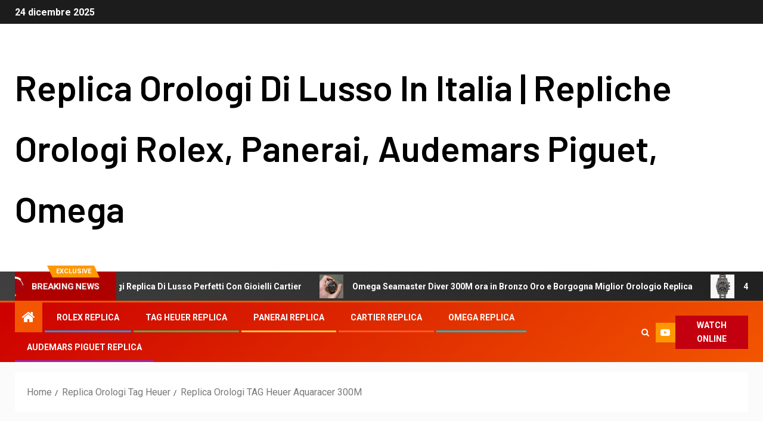

--- FILE ---
content_type: text/html; charset=UTF-8
request_url: http://www.replicheorologidilusso.it/replica-orologi-tag-heuer-aquaracer-300m/
body_size: 12584
content:
<!doctype html>
<html lang="it-IT">
<head>
    <meta charset="UTF-8">
    <meta name="viewport" content="width=device-width, initial-scale=1">
    <link rel="profile" href="http://gmpg.org/xfn/11">

    <title>Replica Orologi TAG Heuer Aquaracer 300M &#8211; Replica Orologi Di Lusso In Italia | Repliche Orologi Rolex, Panerai, Audemars Piguet, Omega</title>
<link rel='dns-prefetch' href='//fonts.googleapis.com' />
<link rel='dns-prefetch' href='//s.w.org' />
<link rel="alternate" type="application/rss+xml" title="Replica Orologi Di Lusso In Italia | Repliche Orologi Rolex, Panerai, Audemars Piguet, Omega &raquo; Feed" href="http://www.replicheorologidilusso.it/feed/" />
<link rel="alternate" type="application/rss+xml" title="Replica Orologi Di Lusso In Italia | Repliche Orologi Rolex, Panerai, Audemars Piguet, Omega &raquo; Feed dei commenti" href="http://www.replicheorologidilusso.it/comments/feed/" />
<link rel="alternate" type="application/rss+xml" title="Replica Orologi Di Lusso In Italia | Repliche Orologi Rolex, Panerai, Audemars Piguet, Omega &raquo; Replica Orologi TAG Heuer Aquaracer 300M Feed dei commenti" href="http://www.replicheorologidilusso.it/replica-orologi-tag-heuer-aquaracer-300m/feed/" />
		<script type="text/javascript">
			window._wpemojiSettings = {"baseUrl":"https:\/\/s.w.org\/images\/core\/emoji\/2.3\/72x72\/","ext":".png","svgUrl":"https:\/\/s.w.org\/images\/core\/emoji\/2.3\/svg\/","svgExt":".svg","source":{"concatemoji":"http:\/\/www.replicheorologidilusso.it\/wp-includes\/js\/wp-emoji-release.min.js?ver=4.8.27"}};
			!function(t,a,e){var r,i,n,o=a.createElement("canvas"),l=o.getContext&&o.getContext("2d");function c(t){var e=a.createElement("script");e.src=t,e.defer=e.type="text/javascript",a.getElementsByTagName("head")[0].appendChild(e)}for(n=Array("flag","emoji4"),e.supports={everything:!0,everythingExceptFlag:!0},i=0;i<n.length;i++)e.supports[n[i]]=function(t){var e,a=String.fromCharCode;if(!l||!l.fillText)return!1;switch(l.clearRect(0,0,o.width,o.height),l.textBaseline="top",l.font="600 32px Arial",t){case"flag":return(l.fillText(a(55356,56826,55356,56819),0,0),e=o.toDataURL(),l.clearRect(0,0,o.width,o.height),l.fillText(a(55356,56826,8203,55356,56819),0,0),e===o.toDataURL())?!1:(l.clearRect(0,0,o.width,o.height),l.fillText(a(55356,57332,56128,56423,56128,56418,56128,56421,56128,56430,56128,56423,56128,56447),0,0),e=o.toDataURL(),l.clearRect(0,0,o.width,o.height),l.fillText(a(55356,57332,8203,56128,56423,8203,56128,56418,8203,56128,56421,8203,56128,56430,8203,56128,56423,8203,56128,56447),0,0),e!==o.toDataURL());case"emoji4":return l.fillText(a(55358,56794,8205,9794,65039),0,0),e=o.toDataURL(),l.clearRect(0,0,o.width,o.height),l.fillText(a(55358,56794,8203,9794,65039),0,0),e!==o.toDataURL()}return!1}(n[i]),e.supports.everything=e.supports.everything&&e.supports[n[i]],"flag"!==n[i]&&(e.supports.everythingExceptFlag=e.supports.everythingExceptFlag&&e.supports[n[i]]);e.supports.everythingExceptFlag=e.supports.everythingExceptFlag&&!e.supports.flag,e.DOMReady=!1,e.readyCallback=function(){e.DOMReady=!0},e.supports.everything||(r=function(){e.readyCallback()},a.addEventListener?(a.addEventListener("DOMContentLoaded",r,!1),t.addEventListener("load",r,!1)):(t.attachEvent("onload",r),a.attachEvent("onreadystatechange",function(){"complete"===a.readyState&&e.readyCallback()})),(r=e.source||{}).concatemoji?c(r.concatemoji):r.wpemoji&&r.twemoji&&(c(r.twemoji),c(r.wpemoji)))}(window,document,window._wpemojiSettings);
		</script>
		<style type="text/css">
img.wp-smiley,
img.emoji {
	display: inline !important;
	border: none !important;
	box-shadow: none !important;
	height: 1em !important;
	width: 1em !important;
	margin: 0 .07em !important;
	vertical-align: -0.1em !important;
	background: none !important;
	padding: 0 !important;
}
</style>
<link rel='stylesheet' id='font-awesome-css'  href='http://www.replicheorologidilusso.it/wp-content/themes/newsever/assets/font-awesome/css/font-awesome.min.css?ver=4.8.27' type='text/css' media='all' />
<link rel='stylesheet' id='bootstrap-css'  href='http://www.replicheorologidilusso.it/wp-content/themes/newsever/assets/bootstrap/css/bootstrap.min.css?ver=4.8.27' type='text/css' media='all' />
<link rel='stylesheet' id='slick-css-css'  href='http://www.replicheorologidilusso.it/wp-content/themes/newsever/assets/slick/css/slick.min.css?ver=4.8.27' type='text/css' media='all' />
<link rel='stylesheet' id='sidr-css'  href='http://www.replicheorologidilusso.it/wp-content/themes/newsever/assets/sidr/css/jquery.sidr.dark.css?ver=4.8.27' type='text/css' media='all' />
<link rel='stylesheet' id='magnific-popup-css'  href='http://www.replicheorologidilusso.it/wp-content/themes/newsever/assets/magnific-popup/magnific-popup.css?ver=4.8.27' type='text/css' media='all' />
<link rel='stylesheet' id='newsever-google-fonts-css'  href='https://fonts.googleapis.com/css?family=Roboto:100,300,400,500,700|Barlow:ital,wght@0,400;0,500;0,600;0,700;0,800;0,900;1,300;1,400;1,500;1,600;1,700;1,800|Barlow%20Semi%20Condensed:ital,wght@0,300;0,400;0,500;0,600;0,700;1,300;1,400;1,500;1,600;1,700&#038;subset=latin,latin-ext' type='text/css' media='all' />
<link rel='stylesheet' id='newsever-style-css'  href='http://www.replicheorologidilusso.it/wp-content/themes/newsever/style.css?ver=4.8.27' type='text/css' media='all' />
<script type='text/javascript' src='http://www.replicheorologidilusso.it/wp-includes/js/jquery/jquery.js?ver=1.12.4'></script>
<script type='text/javascript' src='http://www.replicheorologidilusso.it/wp-includes/js/jquery/jquery-migrate.min.js?ver=1.4.1'></script>
<link rel='https://api.w.org/' href='http://www.replicheorologidilusso.it/wp-json/' />
<link rel="EditURI" type="application/rsd+xml" title="RSD" href="http://www.replicheorologidilusso.it/xmlrpc.php?rsd" />
<link rel="wlwmanifest" type="application/wlwmanifest+xml" href="http://www.replicheorologidilusso.it/wp-includes/wlwmanifest.xml" /> 
<link rel='prev' title='Panerai Radiomir 1940 3 Days Automatic Titanio 45mm' href='http://www.replicheorologidilusso.it/panerai-radiomir-1940-3-days-automatic-titanio-45mm/' />
<link rel='next' title='Orologio Replica Oris Williams FW41 In Edizione Limitata' href='http://www.replicheorologidilusso.it/orologio-replica-oris-williams-fw41-in-edizione-limitata/' />
<meta name="generator" content="WordPress 4.8.27" />
<link rel="canonical" href="http://www.replicheorologidilusso.it/replica-orologi-tag-heuer-aquaracer-300m/" />
<link rel='shortlink' href='http://www.replicheorologidilusso.it/?p=175' />
<link rel="alternate" type="application/json+oembed" href="http://www.replicheorologidilusso.it/wp-json/oembed/1.0/embed?url=http%3A%2F%2Fwww.replicheorologidilusso.it%2Freplica-orologi-tag-heuer-aquaracer-300m%2F" />
<link rel="alternate" type="text/xml+oembed" href="http://www.replicheorologidilusso.it/wp-json/oembed/1.0/embed?url=http%3A%2F%2Fwww.replicheorologidilusso.it%2Freplica-orologi-tag-heuer-aquaracer-300m%2F&#038;format=xml" />
<link rel="pingback" href="http://www.replicheorologidilusso.it/xmlrpc.php">        <style type="text/css">
                        body .header-style1 .top-header.data-bg:before,
            body .header-style1 .main-header.data-bg:before {
                background: rgba(0, 0, 0, 0);
            }

                        body .site-title a,
            .site-header .site-branding .site-title a:visited,
            .site-header .site-branding .site-title a:hover,
            .site-description {
                color: #000000;
            }

            .header-layout-3 .site-header .site-branding .site-title,
            .site-branding .site-title {
                font-size: 60px;
            }

            @media only screen and (max-width: 640px) {
                .site-branding .site-title {
                    font-size: 40px;

                }
            }

            @media only screen and (max-width: 375px) {
                .site-branding .site-title {
                    font-size: 32px;

                }
            }

            
            

        </style>
        </head>

<body class="post-template-default single single-post postid-175 single-format-standard aft-default-mode aft-hide-comment-count-in-list aft-hide-minutes-read-in-list aft-hide-date-author-in-list default-content-layout content-with-single-sidebar align-content-left">
    <div id="af-preloader">
        <div class="spinner">
            <div class="spinnerhalf spinnerhalf--left"></div>
            <div class="spinnerhalf spinnerhalf--right"></div>
        </div>
    </div>

<div id="page" class="site">
    <a class="skip-link screen-reader-text" href="#content">Skip to content</a>


    
            <header id="masthead" class="header-style1 header-layout-side">
                
                    <div class="top-header">
        <div class="container-wrapper">
            <div class="top-bar-flex">
                <div class="top-bar-left col-66">

                    
                    <div class="date-bar-left">
                                                    <span class="topbar-date">
                                        24 dicembre 2025                                    </span>

                                                                    </div>
                                            <div class="af-secondary-menu">
                            <div class="container-wrapper">
                                
                            </div>
                        </div>
                                        </div>

                <div class="top-bar-right col-3">
  						<span class="aft-small-social-menu">
  							  						</span>
                </div>
            </div>
        </div>

    </div>
<div class="main-header  "
     data-background="">
    <div class="container-wrapper">
        <div class="af-container-row af-flex-container">
            
            <div class="col-1 float-l pad">
                <div class="logo-brand">
                    <div class="site-branding">
                                                    <p class="site-title font-family-1">
                                <a href="http://www.replicheorologidilusso.it/"
                                   rel="home">Replica Orologi Di Lusso In Italia | Repliche Orologi Rolex, Panerai, Audemars Piguet, Omega</a>
                            </p>
                        
                                            </div>
                </div>
            </div>

            
        </div>
    </div>

</div>
<div class="exclusive-news">
                    <div class="banner-exclusive-posts-wrapper clearfix">

                
                <div class="container-wrapper">
                    <div class="exclusive-posts">
                        <div class="exclusive-now primary-color">
                                                            <span class="exclusive-news-title"> 
                                    Exclusive                                </span>
                                                        <div class="exclusive-now-txt-animation-wrap">
                                <span class="fancy-spinner">
                                    <div class="ring"></div>
                                    <div class="ring"></div>
                                    <div class="dot"></div>
                                </span>
                                <span class="exclusive-texts-wrapper">
                                                                    <span class="exclusive-news-subtitle af-exclusive-animation">
                                        <span>Breaking News</span>
                                    </span>
                                                                </span>
                            </div>
                        </div>
                        <div class="exclusive-slides" dir="ltr">
                                                        <div class='marquee aft-flash-slide left' data-speed='80000'
                                 data-gap='0' data-duplicated='true' data-direction="left">
                                                                    <a href="http://www.replicheorologidilusso.it/2025-orologi-replica-di-lusso-perfetti-con-gioielli-cartier/">
                                        
                                        
                                        <span class="circle-marq">
                                                                                    <img src="http://www.replicheorologidilusso.it/wp-content/uploads/2025/06/Cartier-Tressage-Replica-150x150.jpg"
                                                 alt="2025 Orologi Replica Di Lusso Perfetti Con Gioielli Cartier">
                                                                            </span>

                                        2025 Orologi Replica Di Lusso Perfetti Con Gioielli Cartier                                    </a>
                                                                    <a href="http://www.replicheorologidilusso.it/omega-seamaster-diver-300m-ora-in-bronzo-oro-e-borgogna-miglior-orologio-replica/">
                                        
                                        
                                        <span class="circle-marq">
                                                                                    <img src="http://www.replicheorologidilusso.it/wp-content/uploads/2025/03/Omega-Seamaster-Diver-300M-Bronze-Gold-and-Burgundy-Replica-2-150x150.jpg"
                                                 alt="Omega Seamaster Diver 300M ora in Bronzo Oro e Borgogna Miglior Orologio Replica">
                                                                            </span>

                                        Omega Seamaster Diver 300M ora in Bronzo Oro e Borgogna Miglior Orologio Replica                                    </a>
                                                                    <a href="http://www.replicheorologidilusso.it/4-orologi-replica-svizzeri-stealth-all-black-che-aggiungeranno-un-tocco-di-stile-al-tuo-polso/">
                                        
                                        
                                        <span class="circle-marq">
                                                                                    <img src="http://www.replicheorologidilusso.it/wp-content/uploads/2025/02/Zenith-Nero-Replica-150x150.jpg"
                                                 alt="4 Orologi Replica Svizzeri Stealth All-Black che aggiungeranno un tocco di stile al tuo polso">
                                                                            </span>

                                        4 Orologi Replica Svizzeri Stealth All-Black che aggiungeranno un tocco di stile al tuo polso                                    </a>
                                                                    <a href="http://www.replicheorologidilusso.it/italia-replica-di-lusso-panerai-luminor-due-42mm-su-nuovo-bracciale/">
                                        
                                        
                                        <span class="circle-marq">
                                                                                    <img src="http://www.replicheorologidilusso.it/wp-content/uploads/2024/12/Panerai-Luminor-Due-42mm-Replica-Italia-150x150.jpg"
                                                 alt="Italia Replica Di Lusso Panerai Luminor Due 42mm su Nuovo Bracciale">
                                                                            </span>

                                        Italia Replica Di Lusso Panerai Luminor Due 42mm su Nuovo Bracciale                                    </a>
                                                                    <a href="http://www.replicheorologidilusso.it/iwc-da-vinci-tourbillon-3752-cronografo-calendario-perpetuo-replica-orologi-italia/">
                                        
                                        
                                        <span class="circle-marq">
                                                                                    <img src="http://www.replicheorologidilusso.it/wp-content/uploads/2024/11/IWC-DaVinci-3752-Replica-150x150.jpg"
                                                 alt="IWC Da Vinci Tourbillon 3752 Cronografo Calendario Perpetuo Replica Orologi Italia">
                                                                            </span>

                                        IWC Da Vinci Tourbillon 3752 Cronografo Calendario Perpetuo Replica Orologi Italia                                    </a>
                                                            </div>
                        </div>
                    </div>
                </div>
            </div>
            <!-- Excluive line END -->
        </div>

                <div class="header-menu-part">
                    <div id="main-navigation-bar" class="bottom-bar">
                        <div class="navigation-section-wrapper">
                            <div class="container-wrapper">
                                <div class="header-middle-part">
                                    <div class="navigation-container">
                                        <nav class="main-navigation clearfix">
                                                                                                <span class="aft-home-icon">
                                                                                        <a href="http://www.replicheorologidilusso.it">
                                            <i class="fa fa-home" aria-hidden="true"></i>
                                        </a>
                                    </span>
                                                                                            <span class="toggle-menu" aria-controls="primary-menu"
                                                  aria-expanded="false">
                                                <a href="javascript:void(0)" class="aft-void-menu">
                                        <span class="screen-reader-text">
                                            Primary Menu                                        </span>
                                        <i class="ham"></i>
                                                </a>
                                    </span>
                                            <div class="menu main-menu menu-desktop show-menu-border"><ul id="primary-menu" class="menu"><li id="menu-item-105" class="menu-item menu-item-type-taxonomy menu-item-object-category menu-item-105"><a href="http://www.replicheorologidilusso.it/categorie/replica-orologi-rolex/">Rolex Replica</a></li>
<li id="menu-item-106" class="menu-item menu-item-type-taxonomy menu-item-object-category current-post-ancestor current-menu-parent current-post-parent menu-item-106"><a href="http://www.replicheorologidilusso.it/categorie/replica-orologi-tag-heuer/">Tag Heuer Replica</a></li>
<li id="menu-item-107" class="menu-item menu-item-type-taxonomy menu-item-object-category menu-item-107"><a href="http://www.replicheorologidilusso.it/categorie/replica-orologi-panerai/">Panerai Replica</a></li>
<li id="menu-item-108" class="menu-item menu-item-type-taxonomy menu-item-object-category menu-item-108"><a href="http://www.replicheorologidilusso.it/categorie/replica-orologi-cartier/">Cartier Replica</a></li>
<li id="menu-item-109" class="menu-item menu-item-type-taxonomy menu-item-object-category menu-item-109"><a href="http://www.replicheorologidilusso.it/categorie/replica-orologi-omega/">Omega Replica</a></li>
<li id="menu-item-110" class="menu-item menu-item-type-taxonomy menu-item-object-category menu-item-110"><a href="http://www.replicheorologidilusso.it/categorie/replica-orologi-audemars-piguet/">Audemars Piguet Replica</a></li>
</ul></div>                                        </nav>
                                    </div>
                                </div>
                                <div class="header-right-part">
                                    <div class="af-search-wrap">
                                        <div class="search-overlay">
                                            <a href="#" title="Search" class="search-icon">
                                                <i class="fa fa-search"></i>
                                            </a>
                                            <div class="af-search-form">
                                                <form role="search" method="get" class="search-form" action="http://www.replicheorologidilusso.it/">
				<label>
					<span class="screen-reader-text">Ricerca per:</span>
					<input type="search" class="search-field" placeholder="Cerca &hellip;" value="" name="s" />
				</label>
				<input type="submit" class="search-submit" value="Cerca" />
			</form>                                            </div>
                                        </div>
                                    </div>
                                    <div class="popular-tag-custom-link">
                                                                                <div class="custom-menu-link">

                                                <a href="">
                                                    <i class="fa fa-youtube-play" aria-hidden="true"></i>
                                                    <span>Watch Online</span>
                                                </a>
                                            </div>
                                        
                                        
                                    </div>
                                </div>
                            </div>
                        </div>
                    </div>
                </div>

            </header>

            <!-- end slider-section -->
            
        <div class="container-wrapper">
            

            <div class="af-breadcrumbs font-family-1 color-pad af-container-block-wrapper">
                <div role="navigation" aria-label="Breadcrumbs" class="breadcrumb-trail breadcrumbs" itemprop="breadcrumb"><ul class="trail-items" itemscope itemtype="http://schema.org/BreadcrumbList"><meta name="numberOfItems" content="3" /><meta name="itemListOrder" content="Ascending" /><li itemprop="itemListElement" itemscope itemtype="http://schema.org/ListItem" class="trail-item trail-begin"><a href="http://www.replicheorologidilusso.it/" rel="home" itemprop="item"><span itemprop="name">Home</span></a><meta itemprop="position" content="1" /></li><li itemprop="itemListElement" itemscope itemtype="http://schema.org/ListItem" class="trail-item"><a href="http://www.replicheorologidilusso.it/categorie/replica-orologi-tag-heuer/" itemprop="item"><span itemprop="name">Replica Orologi Tag Heuer</span></a><meta itemprop="position" content="2" /></li><li itemprop="itemListElement" itemscope itemtype="http://schema.org/ListItem" class="trail-item trail-end"><a href="http://www.replicheorologidilusso.it/replica-orologi-tag-heuer-aquaracer-300m/" itemprop="item"><span itemprop="name">Replica Orologi TAG Heuer Aquaracer 300M</span></a><meta itemprop="position" content="3" /></li></ul></div>            </div>
        
        
                </div>


    
        <header class="entry-header pos-rel ">
            <div class="container-wrapper ">
                <div class="read-details af-container-block-wrapper">

                    


                                                <div class="newsever-entry-featured-image-wrap float-l col-2">
                                        <div class="read-img pos-rel">
                            <div class="post-thumbnail full-width-image">
                    <img width="580" height="582" src="http://www.replicheorologidilusso.it/wp-content/uploads/2020/11/Tag-Heuer-Aquaracer-300m-Replica-Orologi.jpg" class="attachment-newsever-featured size-newsever-featured wp-post-image" alt="" srcset="http://www.replicheorologidilusso.it/wp-content/uploads/2020/11/Tag-Heuer-Aquaracer-300m-Replica-Orologi.jpg 580w, http://www.replicheorologidilusso.it/wp-content/uploads/2020/11/Tag-Heuer-Aquaracer-300m-Replica-Orologi-150x150.jpg 150w, http://www.replicheorologidilusso.it/wp-content/uploads/2020/11/Tag-Heuer-Aquaracer-300m-Replica-Orologi-300x300.jpg 300w" sizes="(max-width: 580px) 100vw, 580px" />                </div>
            
                    <span class="aft-image-caption-wrap">

                                            </span>

        </div>
                                </div>
                        
                    <div class="newsever-entry-header-details-wrap float-l col-2">
                            <div class="entry-header-details ">
                    <div class="read-categories">
                <ul class="cat-links"><li class="meta-category">
                             <a class="newsever-categories category-color-1" href="http://www.replicheorologidilusso.it/categorie/replica-orologi-tag-heuer/" alt="View all posts in Replica Orologi Tag Heuer"> 
                                 Replica Orologi Tag Heuer
                             </a>
                        </li></ul>
            </div>
        
        <h1 class="entry-title">Replica Orologi TAG Heuer Aquaracer 300M</h1>        <div class="post-meta-share-wrapper">
            <div class="post-meta-detail">
                                    <span class="min-read-post-format">
                                                                            </span>
                <span class="entry-meta">
                                        
            <span class="item-metadata posts-author byline">
                    <i class="fa fa-pencil-square-o"></i>
            <a href="http://www.replicheorologidilusso.it/author/replicheorologidilusso/">
                replicheorologidilusso            </a>
        </span>
                                            </span>
                            <span class="item-metadata posts-date">
                <i class="fa fa-clock-o"></i>
                13 novembre 2020            </span>
                        <span class="min-read">1 min read</span>            </div>
                    </div>

    </div>
                        </div>


                </div>

            </div>


            
        </header><!-- .entry-header -->

        <!-- end slider-section -->
        

    <div id="content" class="container-wrapper ">
    <div class="af-container-block-wrapper clearfix">
        <div id="primary" class="content-area ">
            <main id="main" class="site-main ">
                                    <article id="post-175" class="post-175 post type-post status-publish format-standard has-post-thumbnail hentry category-replica-orologi-tag-heuer">

                        
                                                        <div class="entry-content-wrap read-single">
                                    
                                    

        <div class="entry-content read-details">
            <p>TAG Heuer è da sempre vicino al mondo del mare e degli sport nautici. Dal brevetto di una delle prime casse impermeabili per un orologio da tasca nel 1895, il primo cronografo al mondo con quadrante da regata e indicatore di marea: il Mareograph / Seafarer nel 1950 e ora con il lancio della <strong>replica Aquaracer 300M del 2015</strong>.</p>
<p>In qualità di cronometrista ufficiale e orologio ufficiale della World Surf League e del Big Wave Tour, TAG Heuer presenta oggi una nuova replica Aquaracer 300m Ceramic, dal nome della sua capacità di immersione di 300 metri, disponibile in vari modelli.</p>
<p><img class="aligncenter wp-image-176 size-full" src="http://www.replicheorologidilusso.it/wp-content/uploads/2020/11/Tag-Heuer-Aquaracer-300m-Replica-Orologi.jpg" alt="Tag Heuer Aquaracer 300m Replica Orologi" width="580" height="582" srcset="http://www.replicheorologidilusso.it/wp-content/uploads/2020/11/Tag-Heuer-Aquaracer-300m-Replica-Orologi.jpg 580w, http://www.replicheorologidilusso.it/wp-content/uploads/2020/11/Tag-Heuer-Aquaracer-300m-Replica-Orologi-150x150.jpg 150w, http://www.replicheorologidilusso.it/wp-content/uploads/2020/11/Tag-Heuer-Aquaracer-300m-Replica-Orologi-300x300.jpg 300w" sizes="(max-width: 580px) 100vw, 580px" /></p>
<p>La replica della collezione Aquaracer 300M esemplifica le qualità prestazionali della linea ma ne esalta anche il fascino raffinato e sportivo. Ogni orologio è un ottimo strumento per la navigazione e per le immersioni sviluppato per soddisfare i requisiti estremi degli sport acquatici professionali. La cassa resistente all&#8217;acqua fino a 300 m offre una lunetta girevole unidirezionale &#8211; per misurare i limiti di tempo o il tempo di immersione trascorso &#8211; in ceramica, con 6 bottoni per fissarla facilmente quando si indossano i guanti. Per una maggiore sicurezza in profondità, l&#8217;orologio dispone anche di una corona a vite e doppie guarnizioni.</p>
<p>Il quadrante inscalfibile presenta striature orizzontali per un look all&#8217;avanguardia e indici luminescenti su indici e lancette per la visualizzazione in condizioni di scarsa illuminazione.</p>
<p>Le cinghie sono dotate di chiusura pieghevole con doppia chiusura di sicurezza per evitare aperture accidentali e di una speciale prolunga per immersione.</p>
                            <div class="post-item-metadata entry-meta">
                                    </div>
                        
	<nav class="navigation post-navigation" role="navigation">
		<h2 class="screen-reader-text">Continue Reading</h2>
		<div class="nav-links"><div class="nav-previous"><a href="http://www.replicheorologidilusso.it/tag-heuer-porta-vibrazioni-estive-al-suo-orologio-replica-collegato/" rel="prev"><span class="em-post-navigation">Previous</span> TAG Heuer Porta Vibrazioni Estive Al Suo Orologio Replica Collegato</a></div><div class="nav-next"><a href="http://www.replicheorologidilusso.it/replica-orologi-tag-heuer-connected-golf/" rel="next"><span class="em-post-navigation">Next</span> Replica Orologi TAG Heuer Connected Golf</a></div></div>
	</nav>                    </div><!-- .entry-content -->
                                </div>

                        <div class="aft-comment-related-wrap">
                            
<div id="comments" class="comments-area">

		<div id="respond" class="comment-respond">
		<h3 id="reply-title" class="comment-reply-title">Lascia un commento <small><a rel="nofollow" id="cancel-comment-reply-link" href="/replica-orologi-tag-heuer-aquaracer-300m/#respond" style="display:none;">Annulla risposta</a></small></h3>			<form action="http://www.replicheorologidilusso.it/wp-comments-post.php" method="post" id="commentform" class="comment-form" novalidate>
				<p class="comment-notes"><span id="email-notes">Il tuo indirizzo email non sarà pubblicato.</span> I campi obbligatori sono contrassegnati <span class="required">*</span></p><p class="comment-form-comment"><label for="comment">Commento</label> <textarea id="comment" name="comment" cols="45" rows="8" maxlength="65525" aria-required="true" required="required"></textarea></p><p class="comment-form-author"><label for="author">Nome <span class="required">*</span></label> <input id="author" name="author" type="text" value="" size="30" maxlength="245" aria-required='true' required='required' /></p>
<p class="comment-form-email"><label for="email">Email <span class="required">*</span></label> <input id="email" name="email" type="email" value="" size="30" maxlength="100" aria-describedby="email-notes" aria-required='true' required='required' /></p>
<p class="comment-form-url"><label for="url">Sito web</label> <input id="url" name="url" type="url" value="" size="30" maxlength="200" /></p>
<p class="form-submit"><input name="submit" type="submit" id="submit" class="submit" value="Commento all&#039;articolo" /> <input type='hidden' name='comment_post_ID' value='175' id='comment_post_ID' />
<input type='hidden' name='comment_parent' id='comment_parent' value='0' />
</p>			</form>
			</div><!-- #respond -->
	
</div><!-- #comments -->

                            
<div class="promotionspace enable-promotionspace">

        <div class="af-reated-posts grid-layout">
                            <h4 class="widget-title header-after1">
                            <span class="header-after">
                                More Stories                            </span>
                </h4>
                        <div class="af-container-row clearfix">
                                    <div class="col-3 float-l pad latest-posts-grid af-sec-post" data-mh="latest-posts-grid">
                        <div class="read-single color-pad">
                            <div class="data-bg read-img pos-rel read-bg-img"data-background="http://www.replicheorologidilusso.it/wp-content/uploads/2025/02/Zenith-Nero-Replica-720x475.jpg">
                                <img src="http://www.replicheorologidilusso.it/wp-content/uploads/2025/02/Zenith-Nero-Replica-720x475.jpg">
                                <div class="min-read-post-format">
                                                                        <span class="min-read-item">
                                <span class="min-read">2 min read</span>                            </span>
                                </div>
                                <a href="http://www.replicheorologidilusso.it/4-orologi-replica-svizzeri-stealth-all-black-che-aggiungeranno-un-tocco-di-stile-al-tuo-polso/"></a>
                            </div>
                            <div class="read-details color-tp-pad no-color-pad">
                                <div class="read-categories">
                                    <ul class="cat-links"><li class="meta-category">
                             <a class="newsever-categories category-color-1" href="http://www.replicheorologidilusso.it/categorie/replica-orologi-omega/" alt="View all posts in Replica Orologi Omega"> 
                                 Replica Orologi Omega
                             </a>
                        </li><li class="meta-category">
                             <a class="newsever-categories category-color-1" href="http://www.replicheorologidilusso.it/categorie/replica-orologi-tag-heuer/" alt="View all posts in Replica Orologi Tag Heuer"> 
                                 Replica Orologi Tag Heuer
                             </a>
                        </li></ul>                                </div>
                                <div class="read-title">
                                    <h4>
                                        <a href="http://www.replicheorologidilusso.it/4-orologi-replica-svizzeri-stealth-all-black-che-aggiungeranno-un-tocco-di-stile-al-tuo-polso/">4 Orologi Replica Svizzeri Stealth All-Black che aggiungeranno un tocco di stile al tuo polso</a>
                                    </h4>
                                </div>
                                <div class="entry-meta">
                                    
            <span class="author-links">

                            <span class="item-metadata posts-date">
                <i class="fa fa-clock-o"></i>
                    18 febbraio 2025            </span>
                            
                    <span class="item-metadata posts-author byline">
                        <i class="fa fa-pencil-square-o"></i>
                        <a href="http://www.replicheorologidilusso.it/author/replicheorologidilusso/">
                            replicheorologidilusso                        </a>
                    </span>
                
        </span>
                                        </div>

                            </div>
                        </div>
                    </div>
                                    <div class="col-3 float-l pad latest-posts-grid af-sec-post" data-mh="latest-posts-grid">
                        <div class="read-single color-pad">
                            <div class="data-bg read-img pos-rel read-bg-img"data-background="http://www.replicheorologidilusso.it/wp-content/uploads/2024/08/TAG-Heuer-Carrera-Chronograph-Seafarer-X-Hodinkee-Replica-720x475.jpg">
                                <img src="http://www.replicheorologidilusso.it/wp-content/uploads/2024/08/TAG-Heuer-Carrera-Chronograph-Seafarer-X-Hodinkee-Replica-720x475.jpg">
                                <div class="min-read-post-format">
                                                                        <span class="min-read-item">
                                <span class="min-read">3 min read</span>                            </span>
                                </div>
                                <a href="http://www.replicheorologidilusso.it/orologio-replica-di-lusso-tag-heuer-carrera-chronograph-seafarer-x-hodinkee-in-edizione-limitata/"></a>
                            </div>
                            <div class="read-details color-tp-pad no-color-pad">
                                <div class="read-categories">
                                    <ul class="cat-links"><li class="meta-category">
                             <a class="newsever-categories category-color-1" href="http://www.replicheorologidilusso.it/categorie/replica-orologi-tag-heuer/" alt="View all posts in Replica Orologi Tag Heuer"> 
                                 Replica Orologi Tag Heuer
                             </a>
                        </li><li class="meta-category">
                             <a class="newsever-categories category-color-1" href="http://www.replicheorologidilusso.it/categorie/tag-heuer-carrera-replica/" alt="View all posts in TAG Heuer Carrera Replica"> 
                                 TAG Heuer Carrera Replica
                             </a>
                        </li></ul>                                </div>
                                <div class="read-title">
                                    <h4>
                                        <a href="http://www.replicheorologidilusso.it/orologio-replica-di-lusso-tag-heuer-carrera-chronograph-seafarer-x-hodinkee-in-edizione-limitata/">Orologio Replica Di Lusso TAG Heuer Carrera Chronograph Seafarer X Hodinkee in Edizione Limitata</a>
                                    </h4>
                                </div>
                                <div class="entry-meta">
                                    
            <span class="author-links">

                            <span class="item-metadata posts-date">
                <i class="fa fa-clock-o"></i>
                    19 agosto 2024            </span>
                            
                    <span class="item-metadata posts-author byline">
                        <i class="fa fa-pencil-square-o"></i>
                        <a href="http://www.replicheorologidilusso.it/author/replicheorologidilusso/">
                            replicheorologidilusso                        </a>
                    </span>
                
        </span>
                                        </div>

                            </div>
                        </div>
                    </div>
                                    <div class="col-3 float-l pad latest-posts-grid af-sec-post" data-mh="latest-posts-grid">
                        <div class="read-single color-pad">
                            <div class="data-bg read-img pos-rel read-bg-img"data-background="">
                                <img src="">
                                <div class="min-read-post-format">
                                                                        <span class="min-read-item">
                                <span class="min-read">3 min read</span>                            </span>
                                </div>
                                <a href="http://www.replicheorologidilusso.it/tag-heuer-monaco-split-seconds-chronograph-replica-orologi-di-lusso/"></a>
                            </div>
                            <div class="read-details color-tp-pad no-color-pad">
                                <div class="read-categories">
                                    <ul class="cat-links"><li class="meta-category">
                             <a class="newsever-categories category-color-1" href="http://www.replicheorologidilusso.it/categorie/replica-orologi-tag-heuer/" alt="View all posts in Replica Orologi Tag Heuer"> 
                                 Replica Orologi Tag Heuer
                             </a>
                        </li><li class="meta-category">
                             <a class="newsever-categories category-color-1" href="http://www.replicheorologidilusso.it/categorie/tag-heuer-monaco-replica/" alt="View all posts in Tag Heuer Monaco Replica"> 
                                 Tag Heuer Monaco Replica
                             </a>
                        </li></ul>                                </div>
                                <div class="read-title">
                                    <h4>
                                        <a href="http://www.replicheorologidilusso.it/tag-heuer-monaco-split-seconds-chronograph-replica-orologi-di-lusso/">Tag Heuer Monaco Split-Seconds Chronograph Replica Orologi Di Lusso</a>
                                    </h4>
                                </div>
                                <div class="entry-meta">
                                    
            <span class="author-links">

                            <span class="item-metadata posts-date">
                <i class="fa fa-clock-o"></i>
                    12 aprile 2024            </span>
                            
                    <span class="item-metadata posts-author byline">
                        <i class="fa fa-pencil-square-o"></i>
                        <a href="http://www.replicheorologidilusso.it/author/replicheorologidilusso/">
                            replicheorologidilusso                        </a>
                    </span>
                
        </span>
                                        </div>

                            </div>
                        </div>
                    </div>
                            </div>

    </div>
</div>


                        </div>


                    </article>
                
            </main><!-- #main -->
        </div><!-- #primary -->
        



<div id="secondary" class="sidebar-area aft-sticky-sidebar">
    <div class="theiaStickySidebar">
        <aside class="widget-area color-pad">
            <div id="search-2" class="widget newsever-widget widget_search"><form role="search" method="get" class="search-form" action="http://www.replicheorologidilusso.it/">
				<label>
					<span class="screen-reader-text">Ricerca per:</span>
					<input type="search" class="search-field" placeholder="Cerca &hellip;" value="" name="s" />
				</label>
				<input type="submit" class="search-submit" value="Cerca" />
			</form></div>		<div id="recent-posts-2" class="widget newsever-widget widget_recent_entries">		<h2 class="widget-title widget-title-1"><span class="header-after">Articoli recenti</span></h2>		<ul>
					<li>
				<a href="http://www.replicheorologidilusso.it/2025-orologi-replica-di-lusso-perfetti-con-gioielli-cartier/">2025 Orologi Replica Di Lusso Perfetti Con Gioielli Cartier</a>
						</li>
					<li>
				<a href="http://www.replicheorologidilusso.it/omega-seamaster-diver-300m-ora-in-bronzo-oro-e-borgogna-miglior-orologio-replica/">Omega Seamaster Diver 300M ora in Bronzo Oro e Borgogna Miglior Orologio Replica</a>
						</li>
					<li>
				<a href="http://www.replicheorologidilusso.it/4-orologi-replica-svizzeri-stealth-all-black-che-aggiungeranno-un-tocco-di-stile-al-tuo-polso/">4 Orologi Replica Svizzeri Stealth All-Black che aggiungeranno un tocco di stile al tuo polso</a>
						</li>
					<li>
				<a href="http://www.replicheorologidilusso.it/italia-replica-di-lusso-panerai-luminor-due-42mm-su-nuovo-bracciale/">Italia Replica Di Lusso Panerai Luminor Due 42mm su Nuovo Bracciale</a>
						</li>
					<li>
				<a href="http://www.replicheorologidilusso.it/iwc-da-vinci-tourbillon-3752-cronografo-calendario-perpetuo-replica-orologi-italia/">IWC Da Vinci Tourbillon 3752 Cronografo Calendario Perpetuo Replica Orologi Italia</a>
						</li>
				</ul>
		</div>		<div id="archives-2" class="widget newsever-widget widget_archive"><h2 class="widget-title widget-title-1"><span class="header-after">Archivi</span></h2>		<label class="screen-reader-text" for="archives-dropdown-2">Archivi</label>
		<select id="archives-dropdown-2" name="archive-dropdown" onchange='document.location.href=this.options[this.selectedIndex].value;'>
			
			<option value="">Seleziona mese</option>
				<option value='http://www.replicheorologidilusso.it/2025/06/'> giugno 2025 &nbsp;(1)</option>
	<option value='http://www.replicheorologidilusso.it/2025/03/'> marzo 2025 &nbsp;(1)</option>
	<option value='http://www.replicheorologidilusso.it/2025/02/'> febbraio 2025 &nbsp;(1)</option>
	<option value='http://www.replicheorologidilusso.it/2024/12/'> dicembre 2024 &nbsp;(1)</option>
	<option value='http://www.replicheorologidilusso.it/2024/11/'> novembre 2024 &nbsp;(1)</option>
	<option value='http://www.replicheorologidilusso.it/2024/10/'> ottobre 2024 &nbsp;(2)</option>
	<option value='http://www.replicheorologidilusso.it/2024/09/'> settembre 2024 &nbsp;(3)</option>
	<option value='http://www.replicheorologidilusso.it/2024/08/'> agosto 2024 &nbsp;(1)</option>
	<option value='http://www.replicheorologidilusso.it/2024/07/'> luglio 2024 &nbsp;(3)</option>
	<option value='http://www.replicheorologidilusso.it/2024/05/'> maggio 2024 &nbsp;(1)</option>
	<option value='http://www.replicheorologidilusso.it/2024/04/'> aprile 2024 &nbsp;(2)</option>
	<option value='http://www.replicheorologidilusso.it/2024/03/'> marzo 2024 &nbsp;(1)</option>
	<option value='http://www.replicheorologidilusso.it/2024/02/'> febbraio 2024 &nbsp;(1)</option>
	<option value='http://www.replicheorologidilusso.it/2024/01/'> gennaio 2024 &nbsp;(2)</option>
	<option value='http://www.replicheorologidilusso.it/2023/12/'> dicembre 2023 &nbsp;(1)</option>
	<option value='http://www.replicheorologidilusso.it/2023/11/'> novembre 2023 &nbsp;(2)</option>
	<option value='http://www.replicheorologidilusso.it/2023/10/'> ottobre 2023 &nbsp;(2)</option>
	<option value='http://www.replicheorologidilusso.it/2023/09/'> settembre 2023 &nbsp;(2)</option>
	<option value='http://www.replicheorologidilusso.it/2023/08/'> agosto 2023 &nbsp;(2)</option>
	<option value='http://www.replicheorologidilusso.it/2023/07/'> luglio 2023 &nbsp;(1)</option>
	<option value='http://www.replicheorologidilusso.it/2023/06/'> giugno 2023 &nbsp;(1)</option>
	<option value='http://www.replicheorologidilusso.it/2023/05/'> maggio 2023 &nbsp;(1)</option>
	<option value='http://www.replicheorologidilusso.it/2023/04/'> aprile 2023 &nbsp;(1)</option>
	<option value='http://www.replicheorologidilusso.it/2023/03/'> marzo 2023 &nbsp;(1)</option>
	<option value='http://www.replicheorologidilusso.it/2023/02/'> febbraio 2023 &nbsp;(1)</option>
	<option value='http://www.replicheorologidilusso.it/2023/01/'> gennaio 2023 &nbsp;(2)</option>
	<option value='http://www.replicheorologidilusso.it/2022/12/'> dicembre 2022 &nbsp;(3)</option>
	<option value='http://www.replicheorologidilusso.it/2022/11/'> novembre 2022 &nbsp;(4)</option>
	<option value='http://www.replicheorologidilusso.it/2022/10/'> ottobre 2022 &nbsp;(5)</option>
	<option value='http://www.replicheorologidilusso.it/2022/09/'> settembre 2022 &nbsp;(1)</option>
	<option value='http://www.replicheorologidilusso.it/2022/08/'> agosto 2022 &nbsp;(3)</option>
	<option value='http://www.replicheorologidilusso.it/2022/07/'> luglio 2022 &nbsp;(1)</option>
	<option value='http://www.replicheorologidilusso.it/2022/06/'> giugno 2022 &nbsp;(2)</option>
	<option value='http://www.replicheorologidilusso.it/2022/05/'> maggio 2022 &nbsp;(1)</option>
	<option value='http://www.replicheorologidilusso.it/2022/04/'> aprile 2022 &nbsp;(1)</option>
	<option value='http://www.replicheorologidilusso.it/2022/03/'> marzo 2022 &nbsp;(2)</option>
	<option value='http://www.replicheorologidilusso.it/2022/02/'> febbraio 2022 &nbsp;(2)</option>
	<option value='http://www.replicheorologidilusso.it/2022/01/'> gennaio 2022 &nbsp;(2)</option>
	<option value='http://www.replicheorologidilusso.it/2021/12/'> dicembre 2021 &nbsp;(1)</option>
	<option value='http://www.replicheorologidilusso.it/2021/11/'> novembre 2021 &nbsp;(2)</option>
	<option value='http://www.replicheorologidilusso.it/2021/10/'> ottobre 2021 &nbsp;(1)</option>
	<option value='http://www.replicheorologidilusso.it/2021/09/'> settembre 2021 &nbsp;(1)</option>
	<option value='http://www.replicheorologidilusso.it/2021/08/'> agosto 2021 &nbsp;(2)</option>
	<option value='http://www.replicheorologidilusso.it/2021/07/'> luglio 2021 &nbsp;(2)</option>
	<option value='http://www.replicheorologidilusso.it/2021/06/'> giugno 2021 &nbsp;(6)</option>
	<option value='http://www.replicheorologidilusso.it/2021/05/'> maggio 2021 &nbsp;(3)</option>
	<option value='http://www.replicheorologidilusso.it/2021/04/'> aprile 2021 &nbsp;(1)</option>
	<option value='http://www.replicheorologidilusso.it/2021/03/'> marzo 2021 &nbsp;(2)</option>
	<option value='http://www.replicheorologidilusso.it/2021/02/'> febbraio 2021 &nbsp;(2)</option>
	<option value='http://www.replicheorologidilusso.it/2021/01/'> gennaio 2021 &nbsp;(3)</option>
	<option value='http://www.replicheorologidilusso.it/2020/12/'> dicembre 2020 &nbsp;(2)</option>
	<option value='http://www.replicheorologidilusso.it/2020/11/'> novembre 2020 &nbsp;(3)</option>
	<option value='http://www.replicheorologidilusso.it/2020/10/'> ottobre 2020 &nbsp;(5)</option>
	<option value='http://www.replicheorologidilusso.it/2020/09/'> settembre 2020 &nbsp;(4)</option>
	<option value='http://www.replicheorologidilusso.it/2020/08/'> agosto 2020 &nbsp;(3)</option>
	<option value='http://www.replicheorologidilusso.it/2020/07/'> luglio 2020 &nbsp;(3)</option>
	<option value='http://www.replicheorologidilusso.it/2020/06/'> giugno 2020 &nbsp;(10)</option>

		</select>
		</div><div id="categories-2" class="widget newsever-widget widget_categories"><h2 class="widget-title widget-title-1"><span class="header-after">Categorie</span></h2>		<ul>
	<li class="cat-item cat-item-24"><a href="http://www.replicheorologidilusso.it/categorie/audemars-piguet-royal-oak-concept-tourbillon-replica/" >Audemars Piguet Royal Oak Concept Tourbillon Replica</a>
</li>
	<li class="cat-item cat-item-75"><a href="http://www.replicheorologidilusso.it/categorie/audemars-piguet-royal-oak-offshore-replica/" >Audemars Piguet Royal Oak Offshore Replica</a>
</li>
	<li class="cat-item cat-item-23"><a href="http://www.replicheorologidilusso.it/categorie/audemars-piguet-royal-oak-replica/" >Audemars Piguet Royal Oak Replica</a>
</li>
	<li class="cat-item cat-item-39"><a href="http://www.replicheorologidilusso.it/categorie/breitling-chronomat-replica/" >Breitling Chronomat Replica</a>
</li>
	<li class="cat-item cat-item-77"><a href="http://www.replicheorologidilusso.it/categorie/breitling-navitimer-replica/" >Breitling Navitimer Replica</a>
</li>
	<li class="cat-item cat-item-62"><a href="http://www.replicheorologidilusso.it/categorie/hublot-spirit-of-big-bang-replica/" >Hublot Spirit of Big Bang Replica</a>
</li>
	<li class="cat-item cat-item-52"><a href="http://www.replicheorologidilusso.it/categorie/iwc-big-pilot-replica/" >IWC Big Pilot Replica</a>
</li>
	<li class="cat-item cat-item-82"><a href="http://www.replicheorologidilusso.it/categorie/iwc-da-vinci-replica/" >IWC Da Vinci Replica</a>
</li>
	<li class="cat-item cat-item-73"><a href="http://www.replicheorologidilusso.it/categorie/iwc-portugieser-replica/" >IWC Portugieser Replica</a>
</li>
	<li class="cat-item cat-item-29"><a href="http://www.replicheorologidilusso.it/categorie/maillon-de-cartier-replica/" >Maillon de Cartier Replica</a>
</li>
	<li class="cat-item cat-item-22"><a href="http://www.replicheorologidilusso.it/categorie/migliori-repliche-orologi/" >Migliori Repliche Orologi</a>
</li>
	<li class="cat-item cat-item-32"><a href="http://www.replicheorologidilusso.it/categorie/omega-de-ville-replica/" >Omega De Ville Replica</a>
</li>
	<li class="cat-item cat-item-57"><a href="http://www.replicheorologidilusso.it/categorie/omega-seamaster-replica/" >Omega Seamaster Replica</a>
</li>
	<li class="cat-item cat-item-72"><a href="http://www.replicheorologidilusso.it/categorie/omega-speedmaster-replica/" >Omega Speedmaster Replica</a>
</li>
	<li class="cat-item cat-item-48"><a href="http://www.replicheorologidilusso.it/categorie/panerai-luminor-replica/" >Panerai Luminor Replica</a>
</li>
	<li class="cat-item cat-item-68"><a href="http://www.replicheorologidilusso.it/categorie/patek-philippe-aquanaut-replica/" >Patek Philippe Aquanaut Replica</a>
</li>
	<li class="cat-item cat-item-10"><a href="http://www.replicheorologidilusso.it/categorie/replica-orologi-audemars-piguet/" >Replica Orologi Audemars Piguet</a>
</li>
	<li class="cat-item cat-item-15"><a href="http://www.replicheorologidilusso.it/categorie/replica-orologi-bell-ross/" >Replica Orologi Bell &amp; Ross</a>
</li>
	<li class="cat-item cat-item-2"><a href="http://www.replicheorologidilusso.it/categorie/replica-orologi-breitling/" >Replica Orologi Breitling</a>
</li>
	<li class="cat-item cat-item-4"><a href="http://www.replicheorologidilusso.it/categorie/replica-orologi-cartier/" >Replica Orologi Cartier</a>
</li>
	<li class="cat-item cat-item-3"><a href="http://www.replicheorologidilusso.it/categorie/replica-orologi-chopard/" >Replica Orologi Chopard</a>
</li>
	<li class="cat-item cat-item-5"><a href="http://www.replicheorologidilusso.it/categorie/replica-orologi-hublot/" >Replica Orologi Hublot</a>
</li>
	<li class="cat-item cat-item-13"><a href="http://www.replicheorologidilusso.it/categorie/replica-orologi-iwc/" >Replica Orologi IWC</a>
</li>
	<li class="cat-item cat-item-12"><a href="http://www.replicheorologidilusso.it/categorie/replica-orologi-jaeger-lecoultre/" >Replica Orologi Jaeger-LeCoultre</a>
</li>
	<li class="cat-item cat-item-21"><a href="http://www.replicheorologidilusso.it/categorie/replica-orologi-montblanc/" >Replica Orologi Montblanc</a>
</li>
	<li class="cat-item cat-item-8"><a href="http://www.replicheorologidilusso.it/categorie/replica-orologi-omega/" >Replica Orologi Omega</a>
</li>
	<li class="cat-item cat-item-17"><a href="http://www.replicheorologidilusso.it/categorie/replica-orologi-oris/" >Replica Orologi Oris</a>
</li>
	<li class="cat-item cat-item-9"><a href="http://www.replicheorologidilusso.it/categorie/replica-orologi-panerai/" >Replica Orologi Panerai</a>
</li>
	<li class="cat-item cat-item-11"><a href="http://www.replicheorologidilusso.it/categorie/replica-orologi-patek-philippe/" >Replica Orologi Patek Philippe</a>
</li>
	<li class="cat-item cat-item-20"><a href="http://www.replicheorologidilusso.it/categorie/replica-orologi-richard-mille/" >Replica Orologi Richard Mille</a>
</li>
	<li class="cat-item cat-item-6"><a href="http://www.replicheorologidilusso.it/categorie/replica-orologi-rolex/" >Replica Orologi Rolex</a>
</li>
	<li class="cat-item cat-item-7"><a href="http://www.replicheorologidilusso.it/categorie/replica-orologi-tag-heuer/" >Replica Orologi Tag Heuer</a>
</li>
	<li class="cat-item cat-item-16"><a href="http://www.replicheorologidilusso.it/categorie/replica-orologi-vacheron-constantin/" >Replica Orologi Vacheron Constantin</a>
</li>
	<li class="cat-item cat-item-18"><a href="http://www.replicheorologidilusso.it/categorie/replica-orologi-zenith/" >Replica Orologi Zenith</a>
</li>
	<li class="cat-item cat-item-43"><a href="http://www.replicheorologidilusso.it/categorie/richard-mille-rm-21-02-replica/" >Richard Mille RM 21-02 Replica</a>
</li>
	<li class="cat-item cat-item-80"><a href="http://www.replicheorologidilusso.it/categorie/rolex-cosmograph-daytona-replica/" >Rolex Cosmograph Daytona Replica</a>
</li>
	<li class="cat-item cat-item-63"><a href="http://www.replicheorologidilusso.it/categorie/rolex-gmt-master-ii-replica/" >Rolex GMT-Master II Replica</a>
</li>
	<li class="cat-item cat-item-45"><a href="http://www.replicheorologidilusso.it/categorie/rolex-oyster-perpetual-replica/" >Rolex Oyster Perpetual Replica</a>
</li>
	<li class="cat-item cat-item-64"><a href="http://www.replicheorologidilusso.it/categorie/rolex-sea-dweller-replica/" >Rolex Sea-Dweller Replica</a>
</li>
	<li class="cat-item cat-item-71"><a href="http://www.replicheorologidilusso.it/categorie/rolex-sky-dweller-replica/" >Rolex Sky-dweller Replica</a>
</li>
	<li class="cat-item cat-item-56"><a href="http://www.replicheorologidilusso.it/categorie/santos-de-cartier-replica/" >Santos de Cartier Replica</a>
</li>
	<li class="cat-item cat-item-35"><a href="http://www.replicheorologidilusso.it/categorie/tag-heuer-carrera-replica/" >TAG Heuer Carrera Replica</a>
</li>
	<li class="cat-item cat-item-61"><a href="http://www.replicheorologidilusso.it/categorie/tag-heuer-monaco-replica/" >Tag Heuer Monaco Replica</a>
</li>
		</ul>
</div>        </aside>
    </div>
</div>    </div>


</div>


<div class="af-main-banner-latest-posts grid-layout">
    <div class="container-wrapper">
    <div class="af-container-block-wrapper pad-20">
            <div class="widget-title-section">
                                    <h4 class="widget-title header-after1">
                            <span class="header-after">
                                You may have missed                            </span>
                    </h4>
                
            </div>
            <div class="af-container-row clearfix">
                                            <div class="col-4 pad float-l" data-mh="you-may-have-missed">
                                <div class="read-single color-pad">
                                    <div class="data-bg read-img pos-rel read-bg-img"
                                         data-background="http://www.replicheorologidilusso.it/wp-content/uploads/2025/06/Cartier-Tressage-Replica-720x475.jpg">
                                        <img src="http://www.replicheorologidilusso.it/wp-content/uploads/2025/06/Cartier-Tressage-Replica-720x475.jpg">
                                        <div class="min-read-post-format">
                                                                                        <span class="min-read-item">
                                <span class="min-read">2 min read</span>                            </span>
                                        </div>
                                        <a href="http://www.replicheorologidilusso.it/2025-orologi-replica-di-lusso-perfetti-con-gioielli-cartier/"></a>
                                    </div>
                                    <div class="read-details color-tp-pad">

                                        <div class="read-categories">
                                            <ul class="cat-links"><li class="meta-category">
                             <a class="newsever-categories category-color-1" href="http://www.replicheorologidilusso.it/categorie/replica-orologi-cartier/" alt="View all posts in Replica Orologi Cartier"> 
                                 Replica Orologi Cartier
                             </a>
                        </li></ul>                                        </div>
                                        <div class="read-title">
                                            <h4>
                                                <a href="http://www.replicheorologidilusso.it/2025-orologi-replica-di-lusso-perfetti-con-gioielli-cartier/">2025 Orologi Replica Di Lusso Perfetti Con Gioielli Cartier</a>
                                            </h4>
                                        </div>
                                        <div class="entry-meta">
                                            
            <span class="author-links">

                            <span class="item-metadata posts-date">
                <i class="fa fa-clock-o"></i>
                    5 giugno 2025            </span>
                            
                    <span class="item-metadata posts-author byline">
                        <i class="fa fa-pencil-square-o"></i>
                        <a href="http://www.replicheorologidilusso.it/author/replicheorologidilusso/">
                            replicheorologidilusso                        </a>
                    </span>
                
        </span>
                                                </div>
                                    </div>
                                </div>
                            </div>
                                                    <div class="col-4 pad float-l" data-mh="you-may-have-missed">
                                <div class="read-single color-pad">
                                    <div class="data-bg read-img pos-rel read-bg-img"
                                         data-background="http://www.replicheorologidilusso.it/wp-content/uploads/2025/03/Omega-Seamaster-Diver-300M-Bronze-Gold-and-Burgundy-Replica-2-720x475.jpg">
                                        <img src="http://www.replicheorologidilusso.it/wp-content/uploads/2025/03/Omega-Seamaster-Diver-300M-Bronze-Gold-and-Burgundy-Replica-2-720x475.jpg">
                                        <div class="min-read-post-format">
                                                                                        <span class="min-read-item">
                                <span class="min-read">3 min read</span>                            </span>
                                        </div>
                                        <a href="http://www.replicheorologidilusso.it/omega-seamaster-diver-300m-ora-in-bronzo-oro-e-borgogna-miglior-orologio-replica/"></a>
                                    </div>
                                    <div class="read-details color-tp-pad">

                                        <div class="read-categories">
                                            <ul class="cat-links"><li class="meta-category">
                             <a class="newsever-categories category-color-1" href="http://www.replicheorologidilusso.it/categorie/replica-orologi-omega/" alt="View all posts in Replica Orologi Omega"> 
                                 Replica Orologi Omega
                             </a>
                        </li></ul>                                        </div>
                                        <div class="read-title">
                                            <h4>
                                                <a href="http://www.replicheorologidilusso.it/omega-seamaster-diver-300m-ora-in-bronzo-oro-e-borgogna-miglior-orologio-replica/">Omega Seamaster Diver 300M ora in Bronzo Oro e Borgogna Miglior Orologio Replica</a>
                                            </h4>
                                        </div>
                                        <div class="entry-meta">
                                            
            <span class="author-links">

                            <span class="item-metadata posts-date">
                <i class="fa fa-clock-o"></i>
                    25 marzo 2025            </span>
                            
                    <span class="item-metadata posts-author byline">
                        <i class="fa fa-pencil-square-o"></i>
                        <a href="http://www.replicheorologidilusso.it/author/replicheorologidilusso/">
                            replicheorologidilusso                        </a>
                    </span>
                
        </span>
                                                </div>
                                    </div>
                                </div>
                            </div>
                                                    <div class="col-4 pad float-l" data-mh="you-may-have-missed">
                                <div class="read-single color-pad">
                                    <div class="data-bg read-img pos-rel read-bg-img"
                                         data-background="http://www.replicheorologidilusso.it/wp-content/uploads/2025/02/Zenith-Nero-Replica-720x475.jpg">
                                        <img src="http://www.replicheorologidilusso.it/wp-content/uploads/2025/02/Zenith-Nero-Replica-720x475.jpg">
                                        <div class="min-read-post-format">
                                                                                        <span class="min-read-item">
                                <span class="min-read">2 min read</span>                            </span>
                                        </div>
                                        <a href="http://www.replicheorologidilusso.it/4-orologi-replica-svizzeri-stealth-all-black-che-aggiungeranno-un-tocco-di-stile-al-tuo-polso/"></a>
                                    </div>
                                    <div class="read-details color-tp-pad">

                                        <div class="read-categories">
                                            <ul class="cat-links"><li class="meta-category">
                             <a class="newsever-categories category-color-1" href="http://www.replicheorologidilusso.it/categorie/replica-orologi-omega/" alt="View all posts in Replica Orologi Omega"> 
                                 Replica Orologi Omega
                             </a>
                        </li><li class="meta-category">
                             <a class="newsever-categories category-color-1" href="http://www.replicheorologidilusso.it/categorie/replica-orologi-tag-heuer/" alt="View all posts in Replica Orologi Tag Heuer"> 
                                 Replica Orologi Tag Heuer
                             </a>
                        </li></ul>                                        </div>
                                        <div class="read-title">
                                            <h4>
                                                <a href="http://www.replicheorologidilusso.it/4-orologi-replica-svizzeri-stealth-all-black-che-aggiungeranno-un-tocco-di-stile-al-tuo-polso/">4 Orologi Replica Svizzeri Stealth All-Black che aggiungeranno un tocco di stile al tuo polso</a>
                                            </h4>
                                        </div>
                                        <div class="entry-meta">
                                            
            <span class="author-links">

                            <span class="item-metadata posts-date">
                <i class="fa fa-clock-o"></i>
                    18 febbraio 2025            </span>
                            
                    <span class="item-metadata posts-author byline">
                        <i class="fa fa-pencil-square-o"></i>
                        <a href="http://www.replicheorologidilusso.it/author/replicheorologidilusso/">
                            replicheorologidilusso                        </a>
                    </span>
                
        </span>
                                                </div>
                                    </div>
                                </div>
                            </div>
                                                    <div class="col-4 pad float-l" data-mh="you-may-have-missed">
                                <div class="read-single color-pad">
                                    <div class="data-bg read-img pos-rel read-bg-img"
                                         data-background="http://www.replicheorologidilusso.it/wp-content/uploads/2024/12/Panerai-Luminor-Due-42mm-Replica-Italia-720x475.jpg">
                                        <img src="http://www.replicheorologidilusso.it/wp-content/uploads/2024/12/Panerai-Luminor-Due-42mm-Replica-Italia-720x475.jpg">
                                        <div class="min-read-post-format">
                                                                                        <span class="min-read-item">
                                <span class="min-read">6 min read</span>                            </span>
                                        </div>
                                        <a href="http://www.replicheorologidilusso.it/italia-replica-di-lusso-panerai-luminor-due-42mm-su-nuovo-bracciale/"></a>
                                    </div>
                                    <div class="read-details color-tp-pad">

                                        <div class="read-categories">
                                            <ul class="cat-links"><li class="meta-category">
                             <a class="newsever-categories category-color-1" href="http://www.replicheorologidilusso.it/categorie/panerai-luminor-replica/" alt="View all posts in Panerai Luminor Replica"> 
                                 Panerai Luminor Replica
                             </a>
                        </li><li class="meta-category">
                             <a class="newsever-categories category-color-1" href="http://www.replicheorologidilusso.it/categorie/replica-orologi-panerai/" alt="View all posts in Replica Orologi Panerai"> 
                                 Replica Orologi Panerai
                             </a>
                        </li></ul>                                        </div>
                                        <div class="read-title">
                                            <h4>
                                                <a href="http://www.replicheorologidilusso.it/italia-replica-di-lusso-panerai-luminor-due-42mm-su-nuovo-bracciale/">Italia Replica Di Lusso Panerai Luminor Due 42mm su Nuovo Bracciale</a>
                                            </h4>
                                        </div>
                                        <div class="entry-meta">
                                            
            <span class="author-links">

                            <span class="item-metadata posts-date">
                <i class="fa fa-clock-o"></i>
                    16 dicembre 2024            </span>
                            
                    <span class="item-metadata posts-author byline">
                        <i class="fa fa-pencil-square-o"></i>
                        <a href="http://www.replicheorologidilusso.it/author/replicheorologidilusso/">
                            replicheorologidilusso                        </a>
                    </span>
                
        </span>
                                                </div>
                                    </div>
                                </div>
                            </div>
                                                        </div>
    </div>
    </div>
</div>

<footer class="site-footer">
        
                <div class="site-info">
        <div class="container-wrapper">
            <div class="af-container-row">
                <div class="col-1 color-pad">
                                                                Copyright &copy; All rights reserved.                                                                                    <span class="sep"> | </span>
                        <a href="https://afthemes.com/products/newsever">Newsever</a> by AF themes.                                    </div>
            </div>
        </div>
    </div>
</footer>
</div>
<a id="scroll-up" class="secondary-color">
    <i class="fa fa-angle-up"></i>
</a>
<script type='text/javascript' src='http://www.replicheorologidilusso.it/wp-content/themes/newsever/js/navigation.js?ver=20151215'></script>
<script type='text/javascript' src='http://www.replicheorologidilusso.it/wp-content/themes/newsever/js/skip-link-focus-fix.js?ver=20151215'></script>
<script type='text/javascript' src='http://www.replicheorologidilusso.it/wp-content/themes/newsever/assets/slick/js/slick.min.js?ver=4.8.27'></script>
<script type='text/javascript' src='http://www.replicheorologidilusso.it/wp-content/themes/newsever/assets/bootstrap/js/bootstrap.min.js?ver=4.8.27'></script>
<script type='text/javascript' src='http://www.replicheorologidilusso.it/wp-content/themes/newsever/assets/sidr/js/jquery.sidr.min.js?ver=4.8.27'></script>
<script type='text/javascript' src='http://www.replicheorologidilusso.it/wp-content/themes/newsever/assets/magnific-popup/jquery.magnific-popup.min.js?ver=4.8.27'></script>
<script type='text/javascript' src='http://www.replicheorologidilusso.it/wp-content/themes/newsever/assets/jquery-match-height/jquery.matchHeight.min.js?ver=4.8.27'></script>
<script type='text/javascript' src='http://www.replicheorologidilusso.it/wp-content/themes/newsever/assets/marquee/jquery.marquee.js?ver=4.8.27'></script>
<script type='text/javascript' src='http://www.replicheorologidilusso.it/wp-content/themes/newsever/assets/theiaStickySidebar/theia-sticky-sidebar.min.js?ver=4.8.27'></script>
<script type='text/javascript' src='http://www.replicheorologidilusso.it/wp-content/themes/newsever/assets/script.js?ver=4.8.27'></script>
<script type='text/javascript' src='http://www.replicheorologidilusso.it/wp-includes/js/comment-reply.min.js?ver=4.8.27'></script>
<script type='text/javascript' src='http://www.replicheorologidilusso.it/wp-includes/js/wp-embed.min.js?ver=4.8.27'></script>

</body>
</html>
